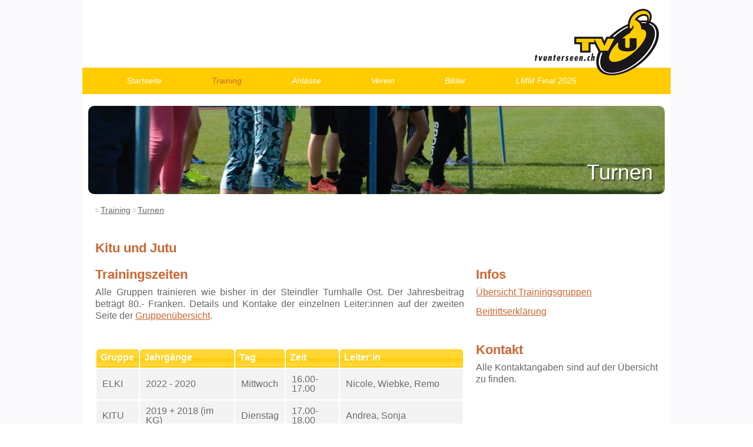

--- FILE ---
content_type: text/html;charset=utf-8
request_url: http://tvunterseen.ch/training/turnen.html
body_size: 3435
content:
<!DOCTYPE html>
<html lang="de-de" xmlns="http://www.w3.org/1999/xhtml">
<head>

<meta charset="utf-8">
<!-- 
	This website is powered by TYPO3 - inspiring people to share!
	TYPO3 is a free open source Content Management Framework initially created by Kasper Skaarhoj and licensed under GNU/GPL.
	TYPO3 is copyright 1998-2017 of Kasper Skaarhoj. Extensions are copyright of their respective owners.
	Information and contribution at http://typo3.org/
-->

<base href="https://tvunterseen.ch/">

<title>TV Unterseen: Turnen</title>
<meta name="generator" content="TYPO3 CMS">


<link rel="stylesheet" type="text/css" href="typo3temp/stylesheet_88f60837f5.css?1755091152" media="all">






<meta name="viewport" content="width=device-width, initial-scale=1.0" />
	<link rel="icon" href="fileadmin/templates/img/favicon.ico" type="image/x-icon" />
	<link rel="stylesheet" href="fileadmin/templates/css/foundation.css" />
	<link rel="stylesheet" href="fileadmin/templates/css/style.css" />
	<script src="fileadmin/templates/js/vendor/modernizr.js" type="text/javascript"></script>
	<link rel="shortcut icon" href="fileadmin/templates/img/favicon.ico" type="image/x-icon" />
<link rel="stylesheet" href="typo3conf/ext/perfectlightbox/res/css/slightbox.css" type="text/css" media="screen,projection" /><script type="text/javascript" src="typo3conf/ext/perfectlightbox/res/js/jquery.1.5.1.min.js"></script><script type="text/javascript" src="typo3conf/ext/perfectlightbox/res/js/slimbox.2.0.4.yui.js"></script><script type="text/javascript">
	SlimboxOptions.resizeSpeed = 400;
	SlimboxOptions.overlayOpacity = 0.8;
	SlimboxOptions.loop = true;
	SlimboxOptions.allowSave = false;
	SlimboxOptions.slideshowAutoplay = false;
	SlimboxOptions.slideshowInterval = 5000;
	SlimboxOptions.slideshowAutoclose = true;
	SlimboxOptions.counterText = 'Bild ###x### von ###y###';</script>
</head>
<body>

  <div id="wrapper">
	<div id="header-container">
		<header>
			<div id="logo-img"><a href="/"><img src="fileadmin/templates/img/logo_tvunterseen.png" class="logo" alt="Logo"></a></div>
		</header>
		
		<nav class="top-bar" data-topbar="" role="navigation">
			<ul class="title-area">
				<li class="name">
				
				</li>
				<!-- Remove the class "menu-icon" to get rid of menu icon. Take out "Menu" to just have icon alone -->
				<li class="toggle-topbar menu-icon"><a href="#"><span>Menu</span></a></li>
			</ul>
			<section class="top-bar-section">
				<ul><li class="has-dropdown not-click first-element"><a href="startseite.html">Startseite</a></li><li class="has-dropdown not-click active"><a href="no_cache/training.html">Training</a><ul class="dropdown"><li class="active"><a href="training/turnen.html">Turnen</a></li><li><a href="training/u10.html">U10</a></li><li><a href="training/u12.html">U12</a></li><li><a href="training/u14.html">U14</a></li><li><a href="training/u16.html">U16</a></li><li><a href="training/u18athletics.html">U18/Athletics</a></li><li><a href="training/fitness-und-games.html">Fitness und Games</a></li><li><a href="training/running.html">Running</a></li><li><a href="training/trainingsweekend.html">Trainingsweekend</a></li></ul></li><li class="has-dropdown not-click"><a href="anlaesse.html">Anlässe</a><ul class="dropdown"><li><a href="anlaesse/skirennen.html">Skirennen</a></li><li><a href="anlaesse/schnaellscht-boedeler.html">Schnällscht Bödeler</a></li><li><a href="anlaesse/die-schnaellschte-oberlaender.html">Die Schnällschte Oberländer</a></li><li><a href="anlaesse/ubs-kids-cup.html">UBS Kids Cup</a></li><li><a href="anlaesse/lmm-vorrunde.html">LMM Vorrunde</a></li><li><a href="anlaesse/biketour.html">Biketour</a></li><li><a href="anlaesse/jugireise-2024.html">Jugireise 2024</a></li><li><a href="anlaesse/kantonalfinal-visana-sprint.html">Kantonalfinal Visana Sprint</a></li><li><a href="anlaesse/helfer.html">Helfer</a></li></ul></li><li class="has-dropdown not-click"><a href="verein.html">Verein</a><ul class="dropdown"><li><a href="verein/vorstand.html">Vorstand</a></li><li><a href="verein/agenda.html">Agenda</a></li><li><a href="verein/jahresmeisterschaft.html">Jahresmeisterschaft</a></li><li><a href="verein/rekorde.html">Rekorde</a></li><li><a href="verein/bestenliste-statistik.html">Bestenliste, Statistik</a></li></ul></li><li class="has-dropdown not-click"><a href="bilder.html">Bilder</a><ul class="dropdown"><li><a href="bilder/2025.html">2025</a></li><li><a href="bilder/2024.html">2024</a></li><li><a href="bilder/2023.html">2023</a></li><li><a href="bilder/2022.html">2022</a></li><li><a href="bilder/2021.html">2021</a></li><li><a href="bilder.html">Gesamte Galerie</a></li></ul></li><li class="has-dropdown not-click"><a href="lmm-final-2025.html">LMM Final 2025</a><ul class="dropdown"><li><a href="lmm-final-2025/ranglisten.html">Ranglisten</a></li></ul></li></ul>
			</section>
		</nav>		
	</div> <!-- ENDE HEADER-CONTAINER -->
	<div class="teaser"><img src="fileadmin/_processed_/csm_Training_header_1_0fdd9410fa.png" width="978" height="150"   alt="" ><div class="teaser_title">Turnen</div></div>
	<div id="breadcrumb" role="navigation"><ul> <li><a href="no_cache/training.html">Training</a></li>  <li><a href="training/turnen.html">Turnen</a></li> </ul></div>
	<div id="content"><div class="csc-header csc-header-n1"><h1 class="csc-firstHeader">Kitu und Jutu</h1></div><div class="row">
				<div class="small-8 large-8 columns firstcol"><div class="csc-header csc-header-n1"><h1 class="csc-firstHeader">Trainingszeiten</h1></div><p>Alle Gruppen trainieren wie bisher in der Steindler Turnhalle Ost. Der Jahresbeitrag beträgt 80.- Franken. Details und Kontake der einzelnen Leiter:innen auf der zweiten Seite der <a href="fileadmin/trainingsleitung/Trainingsplaene/2024_2025/TVU_UEbersicht_Trainingsgruppen_24-25.pdf" title="Turnen TVU" target="_blank" class="download">Gruppenübersicht</a>.</p>
<p>&nbsp;</p><table class="contenttable"><thead><tr><th scope="col">Gruppe</th><th scope="col">Jahrgänge</th><th scope="col">Tag</th><th scope="col">Zeit</th><th>Leiter:in</th></tr></thead><tbody><tr><td>ELKI</td><td>2022 - 2020</td><td>Mittwoch</td><td>16.00-17.00 </td><td>Nicole, Wiebke, Remo</td></tr><tr><td rowspan="1">KITU</td><td rowspan="1">2019 + 2018 (im KG)</td><td rowspan="1">Dienstag</td><td rowspan="1">17.00-18.00 </td><td rowspan="1">Andrea, Sonja</td></tr><tr><td rowspan="1"><p>JUTU1</p></td><td rowspan="1">2016 - 2018 (1.Klasse)</td><td rowspan="1">Montag</td><td rowspan="1">18.00-19.00 </td><td rowspan="1">Christine, Miriam, Laura, Seline</td></tr><tr><td rowspan="1">JUTU2</td><td rowspan="1">2010 - 2015</td><td rowspan="1">Mittwoch</td><td rowspan="1">18.30-19.30 </td><td rowspan="1">Monika, Stefanie</td></tr></tbody></table><div class="csc-header csc-header-n2"><h1>Details</h1></div><p><b>ELKI (Eltern/Kind Turnen)</b>:</p>
<p>Die Allerjüngsten turnen bei uns zusammen mit den Eltern. Das Mindestalter beträgt 2.5 Jahre damit es nicht zu grosse Unterschiede in der Gruppe gibt.</p>
<p><b>KITU (Kinderturnen):</b></p>
<p>Im Kinderturnen bieten wir eine Gruppe am Dienstag an. Die Kinder sollen Freude am Turnen haben und sich bewegen können. im KITU turnen die Kinder, welche noch im Kindergarten sind (Jahrgänge 2019 und 2018). Ab der 1. Klassse (auch Jg. 2018) sind sie Teil des JUTU1.</p>
<p><b>JUTU 1 und 2 (Jugendturnen):</b></p>
<p>Im JUTU bieten wir ein breites turnerisches Angebot für alle die sich gerne vielseitig bewegen. Die Trainings finden in zwei Altersstufen statt (sh. oben).</p></div>
				<div class="small-4 large-4 columns lastcol"><div class="csc-header csc-header-n1"><h1 class="csc-firstHeader">Infos</h1></div><p><a href="fileadmin/trainingsleitung/Trainingsplaene/2025_2026/TVU_UEbersicht_Trainingsgruppen_25_26.pdf" title="Übersicht Trainingsgruppen Turnen" target="_blank" class="download">Übersicht Trainingsgruppen</a></p>
<p><a href="fileadmin/trainingsleitung/2024/Beitritterklaerung_Nachwuchs_Turnen.pdf" title="Übersicht Trainingsgruppen Turnen" target="_blank" class="download">Beitrittserklärung</a></p><div class="csc-header csc-header-n2"><h1>Kontakt</h1></div><p>Alle Kontaktangaben sind auf der Übersicht zu finden.</p>
<p>&nbsp;</p>
<p><br /><br /></p></div>
			</div></div>		
	<footer>
		<div class="row">
<div class="small-3 large-3 columns firstcol"> <!-- Footer linke Spalte -->
        Hauptsponsor:
        <p>
          <a href="http://www.garage-zimmermann.ch" target="_blank">
            <img src="fileadmin/templates/img/sponsoren_logos/garage_zimmermann.png" alt="Garage Zimmermann" />
          </a>
        </p>
      </div>
      <div class="small-3 large-3 columns centercol"> <!-- Footer mittlere Spalte -->
        Dress und Schuhe:
        <p>
          <a href="http://www.eiger-sport.ch" target="_blank">
            <img src="fileadmin/templates/img/sponsoren_logos/eiger_sport.png" alt="Eiger Sport" />
          </a>
        </p>
      </div>
      <div class="small-3 large-3 columns lastcol"> <!-- Footer rechte Spalte -->
        Internet / Web Publishing:
        <p>
          <a href="http://www.tcnet.ch" target="_blank">
            <img src="fileadmin/templates/img/sponsoren_logos/tcnet.png" alt="TcNet GmbH" />
          </a>
        </p>  
      </div>
      <div class="small-3 large-3 columns lastcol"> <!-- Footer rechte Spalte -->
        Kanton:
        <p>
          <a href="https://www.fobe.sid.be.ch/de/start.html" target="_blank">
            <img src="fileadmin/templates/img/sponsoren_logos/logo_sportfonds_farbig_200.png" alt="Sportfonds Kanton Bern" />
          </a>
        </p>  
      </div>
</div>
	</footer>  
	</div>
    
    <script src="fileadmin/templates/js/vendor/jquery.js" type="text/javascript"></script>
    <script src="fileadmin/templates/js/foundation.min.js" type="text/javascript"></script>
	
    <script type="text/javascript">
      $(document).foundation();
    </script>
<script src="//ajax.googleapis.com/ajax/libs/jquery/1.11.0/jquery.min.js" type="text/javascript"></script>
<script src="typo3conf/ext/powermail/Resources/Public/JavaScripts/jquery.datetimepicker.js?1416387065" type="text/javascript"></script>
<script src="typo3conf/ext/powermail/Resources/Public/JavaScripts/parsley.min.js?1416387065" type="text/javascript"></script>
<script src="typo3conf/ext/powermail/Resources/Public/JavaScripts/tabs.js?1416387065" type="text/javascript"></script>
<script src="typo3conf/ext/powermail/Resources/Public/JavaScripts/form.js?1416387065" type="text/javascript"></script>


</body>
</html>

--- FILE ---
content_type: text/css
request_url: https://tvunterseen.ch/fileadmin/templates/css/style.css
body_size: 3584
content:
/**
*  Title:  style.css
*  Version:  1.0
*  Made by: Sandro R. & Alexander H.
*  Use:  Customs Styles, responsive Design, Extension optimization
*  Last modification:  09.12.2014
*  Modificated by:  Alexander
 */
 
 
/*---------- FONTS  ----------*/
html, body {
  font-family: Arial, Helvetica, sans-serif !important;
  font-size: 62.5% !important; /*Standardschriftgrösse auf 10px setzen*/
  height: 100.1%;
}

body {
  overflow-y: scroll;
}

#content, 
#content p,
#content textarea,
#content select,
#content input[type="text"], 
#content input,
#content dd,
#content dl,
#content dt {
  font-size: 16px; /*Bugfix IE*/
  font-size: 1.6rem;
}

#content input {
  height: auto;
}

#content a, #content a:visited, #content a:active {
  color: #cc6633;
  text-decoration: underline;
}

#content a:hover {
  text-decoration: none;
}

#content h1 {
  font-size: 22px; /*Bugfix IE*/
  font-size: 2.2rem;
  font-weight: bold;
}

#content h2 {
  font-size: 20px; /*Bugfix IE*/
  font-size: 2.2rem;
  margin-top: 20px; /*Bugfix IE*/
  margin-top: 2rem;
}

#content h3 {
  font-size: 18px; /*Bugfix IE*/
  font-size: 1.8rem;
  margin-top: 2.5rem;
  font-weight: bold;
}

#content h4 {
  font-size: 16px; /*Bugfix IE*/
  font-size: 1.6rem;
  margin-top: 2rem;
  font-weight: bold;
}

footer, .top-bar-section ul li > a {
  font-size: 14px; /*Bugfix IE*/
  font-size: 1.4rem;
}

.top-bar .toggle-topbar.menu-icon a {
  font-size: 14px; /*Bugfix IE*/
  font-size: 1.4rem;
 }

table thead tr th, table tfoot tr th, table tfoot tr td, table tbody tr th, table tbody tr td, table tr td {
  line-height: 1.6rem !important;
  font-size: 16px;
  font-size: 1.6rem;
}

table thead tr th{
  color: white;
}

table thead th{
 padding:15px;
    color:#ffcc00;
    text-shadow:1px 1px 1px #ffcc00;
    border:1px solid #ffcc00;
    border-bottom:3px solid #ffcc00;
   
  
background: #ffd83d; /* Old browsers */
background: -moz-linear-gradient(top,  #ffd83d 0%, #ffd632 50%, #ffcc00 52%, #ffda47 100%); /* FF3.6+ */
background: -webkit-gradient(linear, left top, left bottom, color-stop(0%,#ffd83d), color-stop(50%,#ffd632), color-stop(52%,#ffcc00), color-stop(100%,#ffda47)); /* Chrome,Safari4+ */
background: -webkit-linear-gradient(top,  #ffd83d 0%,#ffd632 50%,#ffcc00 52%,#ffda47 100%); /* Chrome10+,Safari5.1+ */
background: -o-linear-gradient(top,  #ffd83d 0%,#ffd632 50%,#ffcc00 52%,#ffda47 100%); /* Opera 11.10+ */
background: -ms-linear-gradient(top,  #ffd83d 0%,#ffd632 50%,#ffcc00 52%,#ffda47 100%); /* IE10+ */
background: linear-gradient(to bottom,  #ffd83d 0%,#ffd632 50%,#ffcc00 52%,#ffda47 100%); /* W3C */
filter: progid:DXImageTransform.Microsoft.gradient( startColorstr='#ffd83d', endColorstr='#ffda47',GradientType=0 ); /* IE6-9 */



    -webkit-border-top-right-radius:5px;
    -moz-border-radius:5px 5px 0px 0px;
    border-top-left-radius:5px;
    border-top-right-radius:5px;
 
}
table{
  border-collapse:separate; 
  border:none;
}

table tfoot td{
    color: #666;
    font-size:32px;
    text-align:center;
    padding:10px 0px;
    text-shadow:1px 1px 1px #444;
}
table  tfoot th{
    color:#666;
}

table thead th:empty{
    background:transparent;
    border:none;
}

table tbody td{
    padding:10px;
    text-align:left;
    background-color:#F3F3F3;
    /*border: 0px solid #E4E4E4;*/
    -moz-border-radius:2px;
    -webkit-border-radius:2px;
    border-radius:2px;
    color: #666;
    text-shadow:1px 1px 1px #fff;
}

#content ul{
  font-size: 16px;
  font-size: 1.6rem;
  margin-left: 1.6rem;
}


/*---------- BACKGROUND IMAGE  ----------*/
html {
  background: url(../img/background.jpg) no-repeat center center fixed;
  -webkit-background-size: cover;
  -moz-background-size: cover;
  -o-background-size: cover;
  background-size: cover;
}
  
/*---------- MAIN AREAS  ----------*/

body {
  background-color: transparent;
}

#wrapper {
  max-width: 1000px;
  margin: 0 auto;
  background-color: #fff;
}
 
/*---------- CAROUSEL  ----------*/ 
 
#carousel {
  margin-top: 10px;
  margin-bottom: 40px;
  text-align: center;
  padding: 0px;
}

.orbit-container .orbit-slides-container img{
width: 100%;
-moz-border-radius:10px; /* Firefox */
-webkit-border-radius:10px; /* Safari, Chrome */
-khtml-border-radius:10px; /* Konqueror */
border-radius:10px; /* CSS3 */
}
 
#carousel .orbit-caption {
  background-color: transparent;
  color: #fff;
  font-size: 36px; /*Bugfix IE*/
  font-size: 3.6rem;
  width: 50%;
  text-align: right;
  bottom: 5%;
  right: 65px;
  line-height: 120%;
  text-shadow: 2px 3px rgba(51,51,51,0.75);
} 
#carousel ul.orbit-slides-container{
  margin-left: 0;
}
 
.orbit-container .orbit-prev:hover, .orbit-container .orbit-next:hover {
  background-color: rgba(255, 205, 0, 0.75);
} 
 
/*---------- Header  ----------*/
header{
  min-height: 115px;
}

#header-container {
  margin-bottom: 20px;
}

#logo-img{
  text-align: center;
}

img.logo{
  position:relative;
  top:15px;
  right:20px;
  z-index: 100;
}

 
/*---------- MAIN NAVIGATION  ----------*/

.top-bar {
  background-color: #ffcc00;
  font-style: italic;
  font-weight: bold;
} 

.top-bar-section li:not(.has-form) a:not(.button) {
  background-color: #ffcc00;
 }
 
 .top-bar-section li.active:not(.has-form) a:not(.button) {
  padding-left: 15px;
 }
 
.top-bar-section .has-dropdown > a {
  padding-right: 70px !important;
 }
 
 .top-bar-section ul li:hover:not(.has-form) > a {
  background-color: transparent;
 }
 
 .top-bar-section li.active:not(.has-form) a:hover:not(.button) {
  background-color: #ffcc00;
  color: #cc6633;
 }
 .top-bar-section {
  padding-left: 60px;
 }
 .top-bar-section .has-dropdown > a:after {
  border-style: none;
 }
 
 .top-bar-section ul li > a:hover:not(.button) {
  color: #cc6633;
 }
 
 .top-bar-section li.active:not(.has-form) a:not(.button) {
  color: #cc6633;
  background-color: transparent;
 } 
 
 .top-bar-section li:not(.has-form) a:hover:not(.button) {
  color: #cc6633;
  background-color: transparent;
 }

 /* --------- MOBILE ANSICHT MAINNAVI ----------*/
 
 .top-bar.expanded .title-area {
  background-color: #666;
 }

 .top-bar.expanded .top-bar-section li:hover:not(.has-form) > a:not(.button) {
  background-color: #ffcc00;
} 
 .top-bar.expanded .top-bar-section li.active:not(.has-form) a:not(.button) {
  background-color: #ffcc00;
 }
 
 .top-bar.expanded .toggle-topbar a {
  color: #fff;
 }

 .top-bar.expanded .top-bar-section {
  padding-left: 0px;
 }
 
 .top-bar.expanded  .top-bar-section > ul > li {
  border-top: 1px solid #fff;
 }

 .top-bar.expanded  .top-bar-section ul li.first-element {
  border-top: 0px;
 }
 
 .top-bar.expanded .top-bar-section li.active > a {
  padding: 12px 70px 15px 12px;
 }
 
 .top-bar.expanded  .top-bar-section .dropdown li:not(.has-form).parent-link > a:not(.button)
 {
  color: #cc6633;
  padding: 20px 5px 0px 5px;
  border-bottom: 1px solid #666;
  background-color: #fff;
 }
 
  .top-bar.expanded  .top-bar-section .dropdown li:not(.has-form):not(.parent-link) > a:not(.button) {
  padding: 0px 5px 0px 30px;
  background-color: #fff;
  border-bottom: 1px solid #666;
  }

.top-bar.expanded .top-bar-section .dropdown li.title h5 a{
  padding: 0px 5px;
  background-color: #ffcc00;
  color: #fff;
}

.top-bar.expanded .top-bar-section .dropdown li.title h5 a:hover  {
  color: #cc6633;
}

.top-bar.expanded {
  background-color: #ffcc00;
}

.top-bar.expanded .top-bar-section .dropdown  {
  padding-top: 0px;
}

 /*---------- MAIN NAVIGATION DROPDOWN ----------*/
 
 .top-bar-section ul li {
  background-color: transparent;
 }
 
.top-bar-section .dropdown li:not(.has-form) a:not(.button) {
  padding: 0px 5px;
  line-height: 30px;
 }

.top-bar-section .dropdown {
  padding-top: 20px;
  border-bottom-left-radius: 10px;
  border-bottom-right-radius: 10px;
}
 
.top-bar-section li:not(.active) .dropdown   {
  background: rgba(255,255,255, 0.75);
}

.top-bar-section  li.active .dropdown {
  background: rgba(255,205,0,0.75);
  
}

 
.top-bar-section .dropdown li:not(.has-form):not(.active) > a:not(.button) {
  color: #666;
  background-color: transparent;
 }

.top-bar-section .dropdown li:hover:not(.has-form) > a:not(.button),
.top-bar-section .dropdown li:hover:not(.has-form):not(.active) > a:not(.button) {
  color: #cc6633;
  background-color: transparent;
}

 
/*---------- Breaedcrumb  ----------*/
#breadcrumb{
  width: 100%;
  margin: 20px 0 40px 0px;
  overflow: hidden;
  padding: 0px 22px;  
}

#breadcrumb ul {
  padding-left: 3px;
  margin: 0px;
}

#breadcrumb li {
  display: inline;
  line-height: 1.4rem;
  padding-right:3px;
}

#breadcrumb ul li:before {
  content: "::";
  position: relative;
  bottom: 2px;
  right: 3px;

}

#breadcrumb li a,
#breadcrumb li strong {
  font-size: 14px;
  font-size: 1.4rem;
  color: #666;
}
 
#breadcrumb  a {
  text-decoration: underline;
}

#breadcrumb   a:hover,
#breadcrumb  a:focus,
#breadcrumb  a:active {
  text-decoration: none;
}


/*---------- TEASER ----------*/
.teaser {
  position: relative;
  padding: 0px 10px;
  margin: 20px 0px;
}

.teaser img {
  width: 100%;
  border-radius: 10px;
}

.teaser .teaser_title {
  position: absolute;
  bottom: 10px;
  right: 30px;
  font-size: 36px; /*IE Bugfix*/
  font-size: 3.6rem;
  color: #fff;
  text-shadow: 2px 3px rgba(51,51,51,0.75);
}


/*---------- CONTENT ELEMENTS  ----------*/
#content select {
  height: auto;
}

#content textarea {
  width: 100%;
  max-width: 955px;
}

#content img {
  border-radius: 10px;
  width: 100%;
}

#content p {
  line-height: 2rem;
  text-align: justify;
}

#content {
  color: #666;
  padding: 0px 22px 40px 22px;
}

#content .row {
  max-width: 100%;
  margin-top: 15px;
  margin-bottom: 15px;
}

#content .row .firstcol {
  padding-left: 0px;
  padding-right: 10px; /*Bugfix IE*/
  padding-right: 1rem;
}

#content .row .lastcol {
  padding-right: 0px;
  padding-left: 10px; /*Bugfix IE*/
  padding-left: 1rem;
}

#content .row .centercol {
  padding: 0px 10px; /*Bugfix IE*/
  padding: 0px 1rem;
}

 #content h1 {
  color: #cc6633;
  margin-top: 40px; /*Bugfix IE*/
  margin-top: 4rem;
 }
 
 #content .heading_image {
  position: relative;
  margin-bottom: 10px;
 }

  #content .heading_image img {
  width: 100%;
  max-width: 309px;
  }
 
 #content .heading_image .heading_image_description {
  margin-bottom: 0px;
  position: absolute;
  bottom: 0px;
  background-color: rgba(255,204,0, 0.8);
  color: #333333;
  width: 100%;
  max-width: 309px;
  text-align: center;
  font-style: italic;
  border-bottom-left-radius: 10px;
  border-bottom-right-radius: 10px;
  padding: 2px 12px 0px 12px;
  overflow: hidden;
  
 }

#content table.contenttable {
width: 100%;
}
 
 .clearfloat {
  clear: both;
 }
 
/*---------- FOOTER  ----------*/
footer {
  color: #333333;
  background-color: #ffcc00;
  font-style: italic;
  font-weight: bold;
  max-width: 1000px;
  margin: 0 auto;
  padding: 0 15px 5px 15px;
}

footer .row {
  max-width: 100%;
  margin-top: 0px;
}

footer .row .columns {
  padding: 0 15px;
}

footer p {
  text-align: center;
  margin: 5px 0 0 0;
}

/*---------- Typo3 Korrekturen ----------*/
#content .csc-firstHeader {
  margin-top: 0rem;
  padding-top: 0rem;
}

#content .csc-textpic-caption {
  font-size: 12px; /*Bugfix IE*/
  font-size: 1.2rem;
  font-weight: normal;
  font-style: italic;
}

div.csc-textpic .csc-textpic-imagewrap .csc-textpic-image {
  margin-bottom: 10px !important;
}

/*-----------foundation Korrekturen---------*/

#content [class*="column"] + [class*="column"]:last-child {
float: left;
}

/*-----------Powermail Extension---------*/
.tx-powermail #powermail_tabmenu,
.tx-powermail .powermail_legend {
  display: none;
}

.tx-powermail .powermail_confirmation_submit,
.tx-powermail .powermail_confirmation_form{
  margin-top: 20px;
}

.tx-powermail .parsley-errors-list {
  margin: 0px;
  color: #cc6633;
}

.tx-powermail ul.parsley-errors-list  {
  list-style-type: none;
}

.tx-powermail .parsley-errors-list.filled{
  margin-bottom: 15px;
}

.tx-powermail .powermail_fieldwrap_submit {
  margin-top: 40px;
}

.tx-powermail .powermail_fieldset {
 border: 0px;
 padding: 0px; 
}

.tx-powermail fieldset {
  border-radius: 10px;
}

#content .tx-powermail img.powermail_captchaimage {
  width: auto;
}

.tx-powermail .powermail_label,
.tx-powermail label,
.tx-powermail .powermail_fieldwrap_textarea {
  font-size: 1.6rem;
  color: #666;
}

.tx-powermail .powermail_tab_navigation {
  margin-top: 40px;
}

.tx-powermail .powermail_tab_navigation_next,
.tx-powermail .powermail_tab_navigation_previous{
  background-color: #ffcc00;
  padding: 5px 20px;
  border-radius: 10px;
}

.tx-powermail .powermail_tab_navigation_next {
  float: right;
}


/*---------- Media Querys  ----------*/

@media screen and (max-width: 1000px) {
  html {
    background: none;
  }
  .top-bar-section .has-dropdown > a {
    padding-right: 35px !important;
  }
}

@media screen and (min-width: 45em){
  img.logo{
    float:right;
  }
}
@media screen and (max-width: 780px){
  
  #content .row .columns{
    float:left;
    clear:left;
    width:100%;
    padding: 0;
  }
  
  #content .csc-textpic-image {
    margin-bottom: 10px;
  }

  #content .csc-textpic-image,
  #content .csc-textpic-imagecolumn,
  #content .csc-textpic-imagewrap{
    float: left;
    /*clear: both;*/
    margin-left: 0px;
    /*margin-right: 0px;*/
  }
  .csc-textpic-text {
    clear: left;
  }
  
  .csc-textpic-intext-left-nowrap .csc-textpic-text {
    margin-left: 0px;
  }


  #content .row .row  {
    margin-left: 0px;
    margin-right: 0px
  }
  
  #content h1 {
    margin-top: 3rem;
  }
  
  .teaser .teaser_title {
    font-size: 26px; /*IE Bugfix*/
    font-size: 2.6rem;
  }
  #carousel .orbit-caption {
    font-size: 26px; /*IE Bugfix*/
    font-size: 2.6rem;
  } 

}

@media screen and (max-width: 660px){
  footer .row .columns {
    float: left;
    clear: left;
    width: 100%;
    text-align: center;
    margin-bottom: 3rem;
  }
  .teaser .teaser_title {
    font-size: 18px; /*IE Bugfix*/
    font-size: 1.8rem;
  }
  #carousel .orbit-caption {
    font-size: 18px; /*IE Bugfix*/
    font-size: 1.8rem;
    right: 10px;
  } 
  #content {
    padding-left: 12px;
    padding-right: 12px;
  }
  

}
@media screen and (max-width: 480px){
  .teaser {
    display:none;
  }
  #content .csc-textpic-image,
  #content .csc-textpic-imagecolumn,
  #content .csc-textpic-imagewrap{
    margin-right: 0px;
  }

.tx-yag-thumb-outerframe {
  float: none;
}
.tx-yag-album-thumb-outerframe {
width: 100%;
}
}